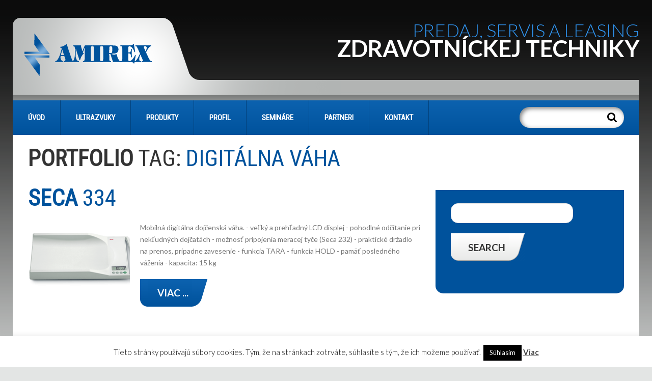

--- FILE ---
content_type: text/css
request_url: https://www.amirex.sk/wp-content/themes/theme52721/style.css
body_size: 217
content:
/*--
	Theme Name: theme52721
	Theme URI: http://info.template-help.com/help/
	Description: A theme for Wordpress 3.8.x
	Author: Template_Help.com
	Author URI: http://info.template-help.com/help/
	Template: CherryFramework
	Version: 3.1.2
--*/

/* ----------------------------------------
	Please, You may put custom CSS here
---------------------------------------- */


--- FILE ---
content_type: application/javascript
request_url: https://www.amirex.sk/wp-content/plugins/cherry-plugin/includes/js/cherry-plugin.js?ver=1.2.6
body_size: 1517
content:
jQuery(document).ready(function(){
	// OWL Carousel init.
	cherryPluginCarouselInit();

	// Full-width block with left-right paddings.
	jQuery('.content_box.full-width').wrapInner('<div class="full-block-wrap"></div>');
	jQuery(window).resize(
		function(){
			var width_of_viewport = jQuery(window).width(),
				half_width_of_viewport = width_of_viewport / 2,
				width_of_container = jQuery('.content-holder > .container').width();

			jQuery('.content_box.full-width').width(width_of_container);
			jQuery('.content_box.full-width').css({'padding-left': half_width_of_viewport+'px', 'padding-right': half_width_of_viewport+'px', 'margin-left': '-'+half_width_of_viewport+'px'});
			jQuery('.full-block-wrap').width(width_of_container);
		}
	).trigger('resize');
});

function cherryPluginCarouselInit() {
	jQuery('div[id^="owl-carousel-"]').each(function(){
		var carousel = jQuery(this),
			auto_play = parseInt(carousel.attr('data-auto-play'))<1 ? false : parseInt(carousel.attr('data-auto-play')),
			items_count = parseInt(carousel.attr('data-items')),
			display_navs = carousel.attr('data-nav')=='true' ? true : false,
			display_pagination = carousel.attr('data-pagination')=='true' ? true : false,
			auto_height = items_count<=1 ? true : false;

		jQuery(carousel).owlCarousel({
			autoPlay: auto_play,
			items: items_count,
			navigation: display_navs,
			pagination: display_pagination,
			navigationText: false,
			autoHeight: auto_height,
			itemsDesktop: [1170, 5],
			itemsDesktopSmall: [980, 4],
			itemsTablet: [768, 3],
			itemsMobile: [480, 2]
		});
	})
	jQuery('.owl-prev').addClass('icon-chevron-left');
	jQuery('.owl-next').addClass('icon-chevron-right');
}